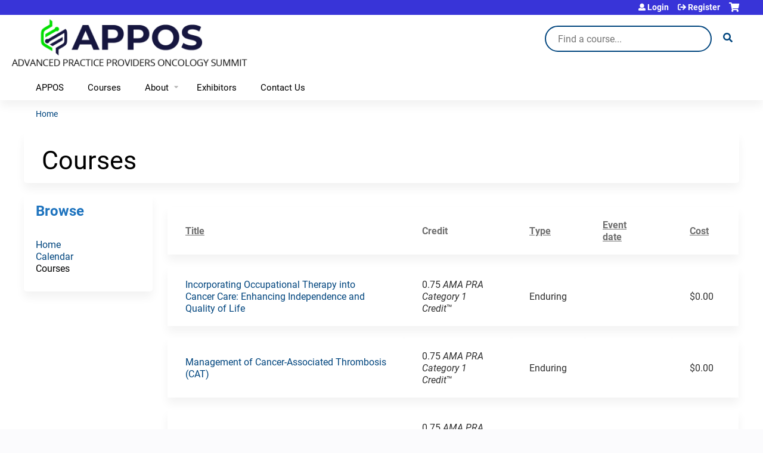

--- FILE ---
content_type: text/html; charset=utf-8
request_url: https://ce.horizoncme.com/ce.apponcologysummit.org/courses?page=1
body_size: 8467
content:
<!DOCTYPE html>
<!--[if IEMobile 7]><html class="iem7"  lang="en" dir="ltr"><![endif]-->
<!--[if lte IE 6]><html class="lt-ie10 lt-ie9 lt-ie8 lt-ie7"  lang="en" dir="ltr"><![endif]-->
<!--[if (IE 7)&(!IEMobile)]><html class="lt-ie10 lt-ie9 lt-ie8"  lang="en" dir="ltr"><![endif]-->
<!--[if IE 8]><html class="lt-ie10 lt-ie9"  lang="en" dir="ltr"><![endif]-->
<!--[if IE 9]><html class="lt-ie10"  lang="en" dir="ltr"><![endif]-->
<!--[if (gte IE 10)|(gt IEMobile 7)]><!--><html  lang="en" dir="ltr" prefix="content: http://purl.org/rss/1.0/modules/content/ dc: http://purl.org/dc/terms/ foaf: http://xmlns.com/foaf/0.1/ og: http://ogp.me/ns# rdfs: http://www.w3.org/2000/01/rdf-schema# sioc: http://rdfs.org/sioc/ns# sioct: http://rdfs.org/sioc/types# skos: http://www.w3.org/2004/02/skos/core# xsd: http://www.w3.org/2001/XMLSchema#"><!--<![endif]-->

<head>
  <!--[if IE]><![endif]-->
<link rel="dns-prefetch" href="//netdna.bootstrapcdn.com" />
<link rel="preconnect" href="//netdna.bootstrapcdn.com" />
<link rel="dns-prefetch" href="//www.googletagmanager.com" />
<link rel="preconnect" href="//www.googletagmanager.com" />
<link rel="dns-prefetch" href="//kit.fontawesome.com" />
<link rel="preconnect" href="//kit.fontawesome.com" />
<meta charset="utf-8" />
<link rel="shortcut icon" href="https://ce.horizoncme.com/sites/default/files/hcme%20favicon.png" type="image/png" />
<meta name="generator" content="Drupal 7 (https://www.drupal.org)" />
<link rel="canonical" href="https://ce.horizoncme.com/ce.apponcologysummit.org/courses" />
<link rel="shortlink" href="https://ce.horizoncme.com/courses" />
  <title>Courses | Page 2 | HorizonCME</title>

      <meta name="MobileOptimized" content="width">
    <meta name="HandheldFriendly" content="true">
    <meta name="viewport" content="width=device-width">
  
  <link type="text/css" rel="stylesheet" href="/sites/default/files/advagg_css/css__YZMmyCjxADNsxWJVyzxskiYBiPsGboww8DDJoAv1iVA__PqGVjSeXe3e-YM4xspxCavDlyydtEB28TRpZPTEwV5I__1pBwz_HTxEW3FT9rwrRX2NnPvBj92sC6BKEvLor1Rmo.css" media="all" />
<link type="text/css" rel="stylesheet" href="/sites/default/files/advagg_css/css__Bqg1SDmp9CAe6XEIkqmrkRsGk0iHTZHCcB95hCAlYnY__pvxzJdEyVw_5TVP2BBc6RFQHZTlmfsgpKtyMTJgxw8o__1pBwz_HTxEW3FT9rwrRX2NnPvBj92sC6BKEvLor1Rmo.css" media="screen" />
<link type="text/css" rel="stylesheet" href="/sites/default/files/advagg_css/css___0q-AACfnaGm_i_JR7VVxH6IsdymGnerVMWTtrtmVQ0__-sst95wc209CplfBbQpWCkMC_C_FEbASDbpSZew4fs0__1pBwz_HTxEW3FT9rwrRX2NnPvBj92sC6BKEvLor1Rmo.css" media="all" />
<link type="text/css" rel="stylesheet" href="/sites/default/files/advagg_css/css__DJVWsB9CJVs_1IGdy-_cGuq4r6SVVaWbEnbS1U2p6y4__7g40UeM74r8hkrzDC6Hbb7RReIGNu-Jsb5XAbAPKIeA__1pBwz_HTxEW3FT9rwrRX2NnPvBj92sC6BKEvLor1Rmo.css" media="all" />
<link type="text/css" rel="stylesheet" href="//netdna.bootstrapcdn.com/font-awesome/4.0.3/css/font-awesome.min.css" media="all" />
<link type="text/css" rel="stylesheet" href="/sites/default/files/advagg_css/css__iyYZvbj-ODiMNMCv4CZzH21SfqnWH-hSSB3DPRnAfgU__9yLkFnOhRBJ8ghGTvtQ6Zhh4PyWv-u4PPOav-IOL-kM__1pBwz_HTxEW3FT9rwrRX2NnPvBj92sC6BKEvLor1Rmo.css" media="all" />
<link type="text/css" rel="stylesheet" href="/sites/default/files/advagg_css/css__DNLRdW74ZR94CoVH3_m2ImKD8LEEMZTJRhLaMZ9uc4Y__OmWAY9SxW5K6cZWN10XdlmjDg3l9TbINrxd_caHA-Yw__1pBwz_HTxEW3FT9rwrRX2NnPvBj92sC6BKEvLor1Rmo.css" media="all" />
<link type="text/css" rel="stylesheet" href="/sites/default/files/advagg_css/css__DuLYUylDjxGy0e76t2itFhgUj9R9AeaiB5rFoM5Rc8c__uy-eSde8xPYWIYAFlTtXTOLavp_MT9JuX45TfVkSJyg__1pBwz_HTxEW3FT9rwrRX2NnPvBj92sC6BKEvLor1Rmo.css" media="print" />
<link type="text/css" rel="stylesheet" href="/sites/default/files/cpn/global.css?t9kh55" media="all" />
<link type="text/css" rel="stylesheet" href="/sites/default/files/cpn/95.css?t9kh55" media="all" />
  <script src="/sites/default/files/advagg_js/js__AK-CL86gnIqwE9tzw-7GchyFRsasNF--XZ-i8xZPTig__rQaVI3heYo2BXUV133Ia4mgKj3R-xkDs52mhHfLT3rY__1pBwz_HTxEW3FT9rwrRX2NnPvBj92sC6BKEvLor1Rmo.js"></script>
<script>jQuery.migrateMute=true;jQuery.migrateTrace=false;</script>
<script src="/sites/default/files/advagg_js/js__-kvGcXFGWOaU7VpBvvU02ZjXrh74aVMBI8zWEAJByXE__7UycUSDIuB6lhk7Uq-4cbRUz0B4-w8Ee93Q1v03yjyQ__1pBwz_HTxEW3FT9rwrRX2NnPvBj92sC6BKEvLor1Rmo.js"></script>
<script src="/sites/default/files/advagg_js/js__GfRzbIO6VJ5UvXInirwKNGhuiSBoV7Q2-BarnwSB6xg__rFvI742fTngLQYYa0A-5OQY31VP84KnhbZvhJwCXE5w__1pBwz_HTxEW3FT9rwrRX2NnPvBj92sC6BKEvLor1Rmo.js"></script>
<script src="/sites/default/files/advagg_js/js__xC17uPrEs8wMMqdKJXo8oW46WzSw1NY_8XgrRRMYpSw__XsxN8ZB-BnZbOeLImnEK_RkDgcDts47mQGOX6DZztaM__1pBwz_HTxEW3FT9rwrRX2NnPvBj92sC6BKEvLor1Rmo.js"></script>
<script src="/sites/default/files/advagg_js/js__-pTKoqsYpumFTKjPYlEbqrp3qSJ-6PCsu2emZg8z870__3HlnpMn7GQdQhF4dkKJkJnOf5r_DDLAzmBLUhytcgaY__1pBwz_HTxEW3FT9rwrRX2NnPvBj92sC6BKEvLor1Rmo.js"></script>
<script async="async" src="https://www.googletagmanager.com/gtag/js?id=UA-G-SZRLBQ3L8Z"></script>
<script>window.dataLayer = window.dataLayer || [];function gtag(){dataLayer.push(arguments)};gtag("js", new Date());gtag("config", "UA-G-SZRLBQ3L8Z", {"groups":"default","anonymize_ip":true});</script>
<script src="https://kit.fontawesome.com/a38c5c05f8.js"></script>
<script src="/sites/default/files/advagg_js/js__bioOAIAtGKh54p1E5luQ96V2m6brdUxkvHA9TeksM00__u3DxI-y_lXuvF2tqhtdqHcrGw3t7pQfFlgxrVV02cXw__1pBwz_HTxEW3FT9rwrRX2NnPvBj92sC6BKEvLor1Rmo.js"></script>
<script src="/sites/default/files/advagg_js/js__Hb4P6zBByLaIBZA0hfMrut0a2b-f-vAlXzMXjYdGQPQ__JUwkRQTcSkg_MiZ0I9sxHxpLfPlxAgrvizBOIyOJwxQ__1pBwz_HTxEW3FT9rwrRX2NnPvBj92sC6BKEvLor1Rmo.js"></script>
<script>jQuery.extend(Drupal.settings, {"basePath":"\/","pathPrefix":"","setHasJsCookie":0,"ajaxPageState":{"theme":"ce_next","theme_token":"1El6Q8gYChyFAlItvzOBJI044LgrTUr1IiCdSFSNb2o","css":{"modules\/system\/system.base.css":1,"modules\/system\/system.menus.css":1,"modules\/system\/system.messages.css":1,"modules\/system\/system.theme.css":1,"sites\/all\/modules\/contrib\/tipsy\/stylesheets\/tipsy.css":1,"modules\/book\/book.css":1,"sites\/all\/modules\/contrib\/calendar\/css\/calendar_multiday.css":1,"sites\/all\/modules\/custom\/calendar_plus\/css\/calendar_plus.css":1,"modules\/comment\/comment.css":1,"sites\/all\/modules\/features\/ethosce_admin\/ethosce-admin.css":1,"sites\/all\/modules\/features\/ethosce_bi\/ethosce_bi.css":1,"sites\/all\/modules\/features\/ethosce_warpwire\/ethosce_warpwire.css":1,"modules\/field\/theme\/field.css":1,"modules\/node\/node.css":1,"modules\/poll\/poll.css":1,"sites\/all\/modules\/contrib\/quiz\/quiz.css":1,"modules\/search\/search.css":1,"sites\/all\/modules\/contrib\/ubercart\/uc_order\/uc_order.css":1,"sites\/all\/modules\/contrib\/ubercart\/uc_product\/uc_product.css":1,"sites\/all\/modules\/contrib\/ubercart\/uc_store\/uc_store.css":1,"modules\/user\/user.css":1,"sites\/all\/modules\/contrib\/views\/css\/views.css":1,"sites\/all\/modules\/contrib\/media\/modules\/media_wysiwyg\/css\/media_wysiwyg.base.css":1,"sites\/all\/modules\/contrib\/ctools\/css\/ctools.css":1,"\/\/netdna.bootstrapcdn.com\/font-awesome\/4.0.3\/css\/font-awesome.min.css":1,"sites\/all\/modules\/contrib\/panels\/css\/panels.css":1,"sites\/all\/modules\/contrib\/pdm\/pdm.css":1,"sites\/all\/modules\/contrib\/views_tooltip\/views_tooltip.css":1,"sites\/all\/libraries\/footable\/footable.standalone.min.css":1,"sites\/all\/modules\/contrib\/footable\/css\/footable_standalone.css":1,"sites\/all\/modules\/contrib\/navbar_extras\/modules\/navbar_shiny\/css\/navbar_shiny.css":1,"sites\/all\/libraries\/mmenu\/main\/src\/css\/jquery.mmenu.all.css":1,"sites\/all\/libraries\/mmenu\/icomoon\/icomoon.css":1,"sites\/all\/modules\/contrib\/mmenu\/themes\/mm-basic\/styles\/mm-basic.css":1,"sites\/all\/themes\/ethosce_base\/system.menus.css":1,"sites\/all\/themes\/ethosce_base\/css\/normalize.css":1,"sites\/all\/themes\/ethosce_base\/css\/wireframes.css":1,"sites\/all\/themes\/ethosce_base\/css\/layouts\/responsive-sidebars.css":1,"sites\/all\/themes\/ethosce_base\/css\/page-backgrounds.css":1,"sites\/all\/themes\/ethosce_base\/css\/tabs.css":1,"sites\/all\/themes\/ethosce_base\/css\/pages.css":1,"sites\/all\/themes\/ethosce_base\/css\/blocks.css":1,"sites\/all\/themes\/ethosce_base\/css\/navigation.css":1,"sites\/all\/themes\/ethosce_base\/css\/views-styles.css":1,"sites\/all\/themes\/ethosce_base\/css\/nodes.css":1,"sites\/all\/themes\/ethosce_base\/css\/comments.css":1,"sites\/all\/themes\/ethosce_base\/css\/forms.css":1,"sites\/all\/themes\/ethosce_base\/css\/fields.css":1,"sites\/all\/themes\/ethosce_base\/css\/print.css":1,"sites\/all\/themes\/ce\/css\/ce.css":1,"sites\/all\/themes\/ce\/css\/ce-media-queries.css":1,"sites\/all\/themes\/ce_next\/css\/main.css":1,"sites\/all\/themes\/ce_next\/css\/colors.css":1,"sites\/all\/themes\/ce_next\/css\/media-queries.css":1,"sites\/all\/themes\/ce\/css\/ce-print.css":1,"cpn_global":1,"public:\/\/cpn\/95.css":1},"js":{"sites\/all\/modules\/contrib\/jquery_update\/replace\/jquery\/1.12\/jquery.min.js":1,"sites\/all\/modules\/contrib\/jquery_update\/replace\/jquery-migrate\/1\/jquery-migrate.min.js":1,"misc\/jquery-extend-3.4.0.js":1,"misc\/jquery-html-prefilter-3.5.0-backport.js":1,"misc\/jquery.once.js":1,"misc\/drupal.js":1,"sites\/all\/modules\/contrib\/tipsy\/javascripts\/jquery.tipsy.js":1,"sites\/all\/modules\/contrib\/tipsy\/javascripts\/tipsy.js":1,"sites\/all\/modules\/contrib\/jquery_update\/replace\/ui\/external\/jquery.cookie.js":1,"misc\/form-single-submit.js":1,"sites\/all\/modules\/custom\/calendar_plus\/js\/jquery.equalheights.js":1,"sites\/all\/modules\/features\/ethosce_admin\/ethosce-admin.js":1,"sites\/all\/modules\/features\/ethosce_bi\/ethosce_bi.js":1,"sites\/all\/modules\/features\/ethosce_site\/ethosce_site.js":1,"sites\/all\/modules\/features\/ethosce_slideshow\/js\/ethosce_slideshow.js":1,"sites\/all\/modules\/custom\/upload_progress\/js\/upload_progress.js":1,"sites\/all\/modules\/contrib\/pdm\/pdm.js":1,"sites\/all\/modules\/features\/ethosce_courses\/js\/vertical_steps.js":1,"sites\/all\/libraries\/footable\/footable.min.js":1,"sites\/all\/modules\/contrib\/footable\/footable.js":1,"sites\/all\/modules\/contrib\/google_analytics\/googleanalytics.js":1,"https:\/\/www.googletagmanager.com\/gtag\/js?id=UA-G-SZRLBQ3L8Z":1,"https:\/\/kit.fontawesome.com\/a38c5c05f8.js":1,"sites\/all\/modules\/contrib\/mmenu\/js\/mmenu.js":1,"sites\/all\/libraries\/mmenu\/hammer\/hammer.js":1,"sites\/all\/libraries\/mmenu\/jquery.hammer\/jquery.hammer.js":1,"sites\/all\/libraries\/mmenu\/main\/src\/js\/jquery.mmenu.min.all.js":1,"sites\/all\/themes\/ce\/js\/ce.js":1}},"uid":0,"warpwire":{"warpwire_url":null,"warpwire_module_path":"sites\/all\/modules\/custom\/warpwire","warpwire_share_default":null,"warpwire_title_default":null,"warpwire_autoplay_default":null,"warpwire_cc_load_policy_default":null,"warpwire_secure_portal_default":null},"tipsy":{"custom_selectors":[{"selector":".tipsy","options":{"fade":1,"gravity":"w","delayIn":0,"delayOut":0,"trigger":"hover","opacity":"0.8","offset":0,"html":0,"tooltip_content":{"source":"attribute","selector":"title"}}},{"selector":".views-tooltip","options":{"fade":1,"gravity":"autoNS","delayIn":0,"delayOut":0,"trigger":"hover","opacity":"0.8","offset":0,"html":1,"tooltip_content":{"source":"attribute","selector":"tooltip-content"}}}]},"footable":{"footable":{"expandAll":false,"expandFirst":false,"showHeader":true,"toggleColumn":"first","breakpoints":{"xs":480,"sm":680,"md":992,"lg":1200}}},"better_exposed_filters":{"views":{"ethosce_courses":{"displays":{"page_1":{"filters":[]}}},"pages":{"displays":{"block_1":{"filters":[]}}}}},"urlIsAjaxTrusted":{"\/ce.apponcologysummit.org?page=1":true,"\/search":true},"mmenu":{"mmenu_left":{"enabled":"1","title":"Left menu","name":"mmenu_left","blocks":[{"module_delta":"ethosce_search|ethosce_search","menu_parameters":{"min_depth":"1"},"title":"\u003Cnone\u003E","collapsed":"0","wrap":"1","module":"ethosce_search","delta":"ethosce_search"},{"module_delta":"system|main-menu","menu_parameters":{"min_depth":"1"},"title":"\u003Cnone\u003E","collapsed":"0","wrap":"1","module":"system","delta":"main-menu"},{"module_delta":"local_tasks_blocks|menu_local_tasks","menu_parameters":{"min_depth":"1"},"title":"\u003Cnone\u003E","collapsed":"0","wrap":"1","module":"local_tasks_blocks","delta":"menu_local_tasks"}],"options":{"classes":"mm-basic","effects":[],"slidingSubmenus":true,"clickOpen":{"open":true,"selector":"#ethosce-mmenu-toggle"},"counters":{"add":true,"update":true},"dragOpen":{"open":true,"pageNode":"body","threshold":100,"maxStartPos":50},"footer":{"add":false,"content":"","title":"Copyright \u00a92017","update":true},"header":{"add":false,"content":"","title":"Site-Install","update":true},"labels":{"collapse":false},"offCanvas":{"enabled":true,"modal":false,"moveBackground":true,"position":"left","zposition":"front"},"searchfield":{"add":false,"addTo":"menu","search":false,"placeholder":"Search","noResults":"No results found.","showLinksOnly":true}},"configurations":{"clone":false,"preventTabbing":false,"panelNodetype":"div, ul, ol","transitionDuration":400,"classNames":{"label":"Label","panel":"Panel","selected":"Selected","buttonbars":{"buttonbar":"anchors"},"counters":{"counter":"Counter"},"fixedElements":{"fixedTop":"FixedTop","fixedBottom":"FixedBottom"},"footer":{"panelFooter":"Footer"},"header":{"panelHeader":"Header","panelNext":"Next","panelPrev":"Prev"},"labels":{"collapsed":"Collapsed"},"toggles":{"toggle":"Toggle","check":"Check"}},"dragOpen":{"width":{"perc":0.8,"min":140,"max":440},"height":{"perc":0.8,"min":140,"max":880}},"offCanvas":{"menuInjectMethod":"prepend","menuWrapperSelector":"body","pageNodetype":"div","pageSelector":"body \u003E div"}},"custom":[],"position":"left"}},"googleanalytics":{"account":["UA-G-SZRLBQ3L8Z"],"trackOutbound":1,"trackMailto":1,"trackDownload":1,"trackDownloadExtensions":"7z|aac|arc|arj|asf|asx|avi|bin|csv|doc(x|m)?|dot(x|m)?|exe|flv|gif|gz|gzip|hqx|jar|jpe?g|js|mp(2|3|4|e?g)|mov(ie)?|msi|msp|pdf|phps|png|ppt(x|m)?|pot(x|m)?|pps(x|m)?|ppam|sld(x|m)?|thmx|qtm?|ra(m|r)?|sea|sit|tar|tgz|torrent|txt|wav|wma|wmv|wpd|xls(x|m|b)?|xlt(x|m)|xlam|xml|z|zip"},"currentPath":"courses","currentPathIsAdmin":false,"ogContext":{"groupType":"node","gid":"95"}});</script>
      <!--[if lt IE 9]>
    <script src="/sites/all/themes/zen/js/html5-respond.js"></script>
    <![endif]-->
  </head>
<body class="html not-front not-logged-in one-sidebar sidebar-first page-courses og-context og-context-node og-context-node-95 section-courses page-views title-length-small title-length-7 not-homepage  no-tabs no-course-sidebar no-search-sidebar no-uc-cart not-admin-theme user-non-sso" >
  <div id="wrapper">
    <div id="page-wrapper">
              <p id="skip-link">
          <a href="#main-content" class="element-invisible element-focusable">Jump to content</a>
        </p>
                  
<div id="header-wrapper">
  <header id="header">
    <div id="header-inner" class="clearfix">
              <a href="/" title="Home" rel="home" id="logo"><img src="https://ce.horizoncme.com/sites/default/files/hcme%20logo_0.png" alt="Home" /></a>
      
              <div id="name-and-slogan">
                      <h1 id="site-name">
              <a href="/" title="Home" rel="home"><span>HorizonCME</span></a>
            </h1>
          
                  </div><!-- /#name-and-slogan -->
            <div id="header-right">
          <div class="header__region region region-header">
    <div id="block-ethosce-search-ethosce-search" class="block block-ethosce-search first odd">

    
  <div class="content">
    <form action="/search" method="post" id="ethosce-search-form" accept-charset="UTF-8"><div><div class="container-inline form-wrapper" id="edit-ethosce-search"><div class="form-item form-type-textfield form-item-text">
  <div class="field-label"><label  class="element-invisible" for="edit-text">Search</label> </div>
 <input placeholder="Find a course..." type="text" id="edit-text" name="text" value="" size="20" maxlength="128" class="form-text" />
</div>
<input type="submit" id="edit-submit" name="op" value="Search" class="form-submit" /></div><input type="hidden" name="form_build_id" value="form-JYbRU8u3GDv59-ugZZsuiXbkH5gkmf6UqpoRHe-wYC0" />
<input type="hidden" name="form_id" value="ethosce_search_form" />
</div></form>  </div>
</div>
<div id="ethosce-user-links-wrapper" class="clearfix">
  <div id="ethosce-mmenu-toggle">Open menu</div>  <div id="uc-cart-link"><a href="/ce.apponcologysummit.org/user/login?destination=courses%3Fpage%3D1" class="no-items" data-count="0"><span>Cart</span></a></div>  <div id="block-system-user-menu" class="block block-system block-menu even" role="navigation">
    <div class="content">
      <ul class="menu"><li class="menu__item is-leaf first leaf"><a href="/ce.apponcologysummit.org/user/login?destination=courses%3Fpage%3D1" title="" class="menu__link">Login</a></li>
<li class="menu__item is-leaf last leaf"><a href="/ce.apponcologysummit.org/user/visitor-register" title="" class="menu__link">Register</a></li>
</ul>    </div>
  </div>
  </div>
<div id="block-service-links-service-links-not-node" class="block block-service-links last odd">

    <h3 class="block__title block-title">Bookmark/Search this post</h3>
  
  <div class="content">
    <div class="service-links"><div class="item-list"><ul><li class="first"><a href="https://www.facebook.com/sharer.php?u=https%3A//ce.horizoncme.com/ce.apponcologysummit.org/courses&amp;t=Courses" title="Share on Facebook" class="service-links-facebook" rel="nofollow" target="_blank"><img typeof="foaf:Image" src="https://ce.horizoncme.com/sites/all/themes/ce/css/images/facebook.png" alt="Facebook logo" /> Facebook</a></li>
<li><a href="https://x.com/intent/post?url=https%3A//ce.horizoncme.com/ce.apponcologysummit.org/courses&amp;text=Courses" title="Share this on X" class="service-links-twitter" rel="nofollow" target="_blank"><img typeof="foaf:Image" src="https://ce.horizoncme.com/sites/all/themes/ce/css/images/twitter.png" alt="X logo" /> X</a></li>
<li><a href="https://www.linkedin.com/shareArticle?mini=true&amp;url=https%3A//ce.horizoncme.com/ce.apponcologysummit.org/courses&amp;title=Courses&amp;summary=&amp;source=HorizonCME" title="Publish this post to LinkedIn" class="service-links-linkedin" rel="nofollow" target="_blank"><img typeof="foaf:Image" src="https://ce.horizoncme.com/sites/all/themes/ce/css/images/linkedin.png" alt="LinkedIn logo" /> LinkedIn</a></li>
<li class="last"><a href="https://ce.horizoncme.com/ce.apponcologysummit.org/forward?path=courses" title="Send to a friend" class="service-links-forward" rel="nofollow" target="_blank"><img typeof="foaf:Image" src="https://ce.horizoncme.com/sites/all/themes/ce/css/images/forward.png" alt="Forward logo" /> Forward</a></li>
</ul></div></div>  </div>
</div>
  </div>
      </div>
    </div><!--/#header-inner-->
  </header>

  <div id="navigation-outer">
    <div id="navigation">
      <div id="topnav-inner">
                  <nav id="main-menu">
            <ul class="menu"><li class="menu__item is-leaf first leaf"><a href="https://ce.apponcologysummit.org/" title="" class="menu__link">APPOS</a></li>
<li class="menu__item is-leaf leaf"><a href="https://ce.horizoncme.com/course-catalog-list" title="" class="menu__link">Courses</a></li>
<li class="menu__item is-expanded expanded"><a href="https://hcme.hosted.cloud.ethosce.com/about-horizon-cme" title="" class="menu__link">About</a><ul class="menu"><li class="menu__item is-leaf first leaf"><a href="/ce.apponcologysummit.org/about-horizon-cme" class="menu__link">About Horizon CME</a></li>
<li class="menu__item is-leaf leaf"><a href="/ce.apponcologysummit.org/about-appos" class="menu__link">About APPOS</a></li>
<li class="menu__item is-leaf leaf"><a href="/ce.apponcologysummit.org/faq" class="menu__link">FAQ</a></li>
<li class="menu__item is-leaf leaf"><a href="/ce.apponcologysummit.org/content/our-partners" class="menu__link">Our Partners</a></li>
<li class="menu__item is-leaf last leaf"><a href="/ce.apponcologysummit.org/content/privacy-policy" class="menu__link">Privacy Policy</a></li>
</ul></li>
<li class="menu__item is-leaf leaf"><a href="https://ce.apponcologysummit.org/content/exhibitors-0" title="" class="menu__link">Exhibitors</a></li>
<li class="menu__item is-leaf last leaf"><a href="/ce.apponcologysummit.org/contact-us" title="" class="menu__link">Contact Us</a></li>
</ul>          </nav>
        
      </div><!--/#topnav-inner-->
    </div><!-- /#navigation -->

          <div id="crumbs">
        <div id="crumbs-inner" class="clearfix">
          <div id="breadcrumb-container">
            <h2 class="element-invisible">You are here</h2><div class="breadcrumb"><a href="/">Home</a></div>          </div>
        </div>
      </div>
      </div><!-- /#navigation-outer -->


      <div id="title-container">
      <div id="title-container-inner" class="clearfix">
                                  <h1 class="title" id="page-title">Courses</h1>
                      </div>
    </div>
  
</div><!--/#header-wrapper-->

<div id="page">
  <div id="main-wrapper">
    <div id="main">
      
            <div id="content" class="column" role="main">
                        <a id="main-content"></a>
                <div id="content-area">
                                        


<div class="view view-ethosce-courses view-id-ethosce_courses view-display-id-page_1 view-dom-id-32ff44d931e1ab2b119b396da3424855">
        
  
  
      <div class="view-content">
      <table class="views-table cols-5 footable fooicon-expanded-minus fooicon-collapsed-plus"  id="footable">
        <thead>
    <tr>
              <th  data-type="html" data-breakpoints=""class="views-field views-field-title" >
          <a href="/ce.apponcologysummit.org/courses?page=1&amp;order=title&amp;sort=asc" title="sort by Title" class="active">Title</a>        </th>
              <th  data-type="html" data-breakpoints="xs phone"class="views-field views-field-course-credit-types" >
          Credit        </th>
              <th  data-type="html" data-breakpoints="xs phone"class="views-field views-field-field-course-live" >
          <a href="/ce.apponcologysummit.org/courses?page=1&amp;order=field_course_live&amp;sort=asc" title="sort by Type" class="active">Type</a>        </th>
              <th  data-type="html" data-breakpoints="xs phone"class="views-field views-field-field-course-event-date" >
          <a href="/ce.apponcologysummit.org/courses?page=1&amp;order=field_course_event_date&amp;sort=asc" title="sort by Event date" class="active">Event date</a>        </th>
              <th  data-type="html" data-breakpoints="xs phone"class="views-field views-field-sell-price" >
          <a href="/ce.apponcologysummit.org/courses?page=1&amp;order=sell_price&amp;sort=asc" title="sort by Cost" class="active">Cost</a>        </th>
          </tr>
    </thead>
    <tbody>
      <tr class="odd views-row-first">
              <td class="views-field views-field-title" >
          <a href="/ce.apponcologysummit.org/content/incorporating-occupational-therapy-cancer-care-enhancing-independence-and-quality-life">Incorporating Occupational Therapy into Cancer Care: Enhancing Independence and Quality of Life</a>        </td>
              <td class="views-field views-field-course-credit-types" >
          <div class="item-list"><ul><li class="first last"><div class="item-list"><ul class="course-credit-list"><li class="first last">0.75 <em>AMA PRA Category 1 Credit</em>&trade;</li>
</ul></div></li>
</ul></div>        </td>
              <td class="views-field views-field-field-course-live" >
          Enduring        </td>
              <td class="views-field views-field-field-course-event-date" >
                  </td>
              <td class="views-field views-field-sell-price" >
          <span class="uc-price">$0.00</span>        </td>
          </tr>
      <tr class="even">
              <td class="views-field views-field-title" >
          <a href="/ce.apponcologysummit.org/content/management-cancer-associated-thrombosis-cat">Management of Cancer-Associated Thrombosis (CAT)</a>        </td>
              <td class="views-field views-field-course-credit-types" >
          <div class="item-list"><ul><li class="first last"><div class="item-list"><ul class="course-credit-list"><li class="first last">0.75 <em>AMA PRA Category 1 Credit</em>&trade;</li>
</ul></div></li>
</ul></div>        </td>
              <td class="views-field views-field-field-course-live" >
          Enduring        </td>
              <td class="views-field views-field-field-course-event-date" >
                  </td>
              <td class="views-field views-field-sell-price" >
          <span class="uc-price">$0.00</span>        </td>
          </tr>
      <tr class="odd">
              <td class="views-field views-field-title" >
          <a href="/ce.apponcologysummit.org/content/advancing-cancer-therapies-role-phase-i-clinical-trials">Advancing Cancer Therapies: The Role of Phase I Clinical Trials</a>        </td>
              <td class="views-field views-field-course-credit-types" >
          <div class="item-list"><ul><li class="first last"><div class="item-list"><ul class="course-credit-list"><li class="first last">0.75 <em>AMA PRA Category 1 Credit</em>&trade;</li>
</ul></div></li>
</ul></div>        </td>
              <td class="views-field views-field-field-course-live" >
          Enduring        </td>
              <td class="views-field views-field-field-course-event-date" >
                  </td>
              <td class="views-field views-field-sell-price" >
          <span class="uc-price">$0.00</span>        </td>
          </tr>
      <tr class="even">
              <td class="views-field views-field-title" >
          <a href="/ce.apponcologysummit.org/content/breaking-cycle-evolving-strategies-pain-management-sickle-disease">Breaking the Cycle: Evolving Strategies for Pain Management in Sickle Disease</a>        </td>
              <td class="views-field views-field-course-credit-types" >
          <div class="item-list"><ul><li class="first last"><div class="item-list"><ul class="course-credit-list"><li class="first last">0.75 <em>AMA PRA Category 1 Credit</em>&trade;</li>
</ul></div></li>
</ul></div>        </td>
              <td class="views-field views-field-field-course-live" >
          Enduring        </td>
              <td class="views-field views-field-field-course-event-date" >
                  </td>
              <td class="views-field views-field-sell-price" >
          <span class="uc-price">$0.00</span>        </td>
          </tr>
      <tr class="odd">
              <td class="views-field views-field-title" >
          <a href="/ce.apponcologysummit.org/content/navigating-complexities-cellular-therapy-identifying-risks-and-interventions-minimize">Navigating the Complexities of Cellular Therapy: Identifying Risks and Interventions to Minimize Toxicity</a>        </td>
              <td class="views-field views-field-course-credit-types" >
          <div class="item-list"><ul><li class="first last"><div class="item-list"><ul class="course-credit-list"><li class="first last">0.75 <em>AMA PRA Category 1 Credit</em>&trade;</li>
</ul></div></li>
</ul></div>        </td>
              <td class="views-field views-field-field-course-live" >
          Enduring        </td>
              <td class="views-field views-field-field-course-event-date" >
                  </td>
              <td class="views-field views-field-sell-price" >
          <span class="uc-price">$0.00</span>        </td>
          </tr>
      <tr class="even">
              <td class="views-field views-field-title" >
          <a href="/ce.apponcologysummit.org/content/identifying-and-managing-common-immunotherapy-related-adverse-events">Identifying and Managing Common Immunotherapy-Related Adverse Events</a>        </td>
              <td class="views-field views-field-course-credit-types" >
          <div class="item-list"><ul><li class="first last"><div class="item-list"><ul class="course-credit-list"><li class="first last">0.75 <em>AMA PRA Category 1 Credit</em>&trade;</li>
</ul></div></li>
</ul></div>        </td>
              <td class="views-field views-field-field-course-live" >
          Enduring        </td>
              <td class="views-field views-field-field-course-event-date" >
                  </td>
              <td class="views-field views-field-sell-price" >
          <span class="uc-price">$0.00</span>        </td>
          </tr>
      <tr class="odd">
              <td class="views-field views-field-title" >
          <a href="/ce.apponcologysummit.org/content/current-approaches-systemic-management-regionally-advanced-or-metastatic-melanoma">Current Approaches to Systemic Management of Regionally Advanced or Metastatic Melanoma</a>        </td>
              <td class="views-field views-field-course-credit-types" >
          <div class="item-list"><ul><li class="first last"><div class="item-list"><ul class="course-credit-list"><li class="first last">0.75 <em>AMA PRA Category 1 Credit</em>&trade;</li>
</ul></div></li>
</ul></div>        </td>
              <td class="views-field views-field-field-course-live" >
          Enduring        </td>
              <td class="views-field views-field-field-course-event-date" >
                  </td>
              <td class="views-field views-field-sell-price" >
          <span class="uc-price">$0.00</span>        </td>
          </tr>
      <tr class="even">
              <td class="views-field views-field-title" >
          <a href="/ce.apponcologysummit.org/content/moving-forward-multiple-myeloma">Moving Forward in Multiple Myeloma</a>        </td>
              <td class="views-field views-field-course-credit-types" >
          <div class="item-list"><ul><li class="first last"><div class="item-list"><ul class="course-credit-list"><li class="first last">0.75 <em>AMA PRA Category 1 Credit</em>&trade;</li>
</ul></div></li>
</ul></div>        </td>
              <td class="views-field views-field-field-course-live" >
          Enduring        </td>
              <td class="views-field views-field-field-course-event-date" >
                  </td>
              <td class="views-field views-field-sell-price" >
          <span class="uc-price">$0.00</span>        </td>
          </tr>
      <tr class="odd">
              <td class="views-field views-field-title" >
          <a href="/ce.apponcologysummit.org/content/optimizing-skeletal-health-during-cancer-treatment-diagnosing-osteoporosis-and-preventing">Optimizing Skeletal Health During Cancer Treatment: Diagnosing Osteoporosis and Preventing Fractures</a>        </td>
              <td class="views-field views-field-course-credit-types" >
          <div class="item-list"><ul><li class="first last"><div class="item-list"><ul class="course-credit-list"><li class="first last">1.25 <em>AMA PRA Category 1 Credit</em>&trade;</li>
</ul></div></li>
</ul></div>        </td>
              <td class="views-field views-field-field-course-live" >
          Enduring        </td>
              <td class="views-field views-field-field-course-event-date" >
                  </td>
              <td class="views-field views-field-sell-price" >
          <span class="uc-price">$0.00</span>        </td>
          </tr>
      <tr class="even">
              <td class="views-field views-field-title" >
          <a href="/ce.apponcologysummit.org/content/oncology-101-demand-nebraska-medicine-ambulatory-omaha-and-kearney-2026">Oncology 101: (On-Demand) - Nebraska Medicine - Ambulatory - Omaha and Kearney - 2026</a>        </td>
              <td class="views-field views-field-course-credit-types" >
          <div class="item-list"><ul><li class="first last"><div class="item-list"><ul class="course-credit-list"><li class="first">17.75 <em>AMA PRA Category 1 Credit</em>&trade;</li>
<li>17.75 ANCC</li>
<li class="last">4.75 Pharmacology</li>
</ul></div></li>
</ul></div>        </td>
              <td class="views-field views-field-field-course-live" >
          Enduring        </td>
              <td class="views-field views-field-field-course-event-date" >
                  </td>
              <td class="views-field views-field-sell-price" >
          <span class="uc-price">$0.00</span>        </td>
          </tr>
      <tr class="odd">
              <td class="views-field views-field-title" >
          <a href="/ce.apponcologysummit.org/content/oncology-102-demand-2026-nebraska-medicine">Oncology 102:  (On-Demand) 2026 - Nebraska Medicine</a>        </td>
              <td class="views-field views-field-course-credit-types" >
          <div class="item-list"><ul><li class="first last"><div class="item-list"><ul class="course-credit-list"><li class="first">14.00 <em>AMA PRA Category 1 Credit</em>&trade;</li>
<li>14.00 ANCC</li>
<li class="last">2.25 Pharmacology</li>
</ul></div></li>
</ul></div>        </td>
              <td class="views-field views-field-field-course-live" >
          Enduring        </td>
              <td class="views-field views-field-field-course-event-date" >
                  </td>
              <td class="views-field views-field-sell-price" >
          <span class="uc-price">$0.00</span>        </td>
          </tr>
      <tr class="even">
              <td class="views-field views-field-title" >
          <a href="/ce.apponcologysummit.org/content/data-decisions-appraising-clinical-trials-real-world-practice">From Data to Decisions: Appraising Clinical Trials for Real-World Practice</a>        </td>
              <td class="views-field views-field-course-credit-types" >
          <div class="item-list"><ul><li class="first last"><div class="item-list"><ul class="course-credit-list"><li class="first">1.50 <em>AMA PRA Category 1 Credit</em>&trade;</li>
<li>1.50 ANCC</li>
<li class="last">0.25 Pharmacology</li>
</ul></div></li>
</ul></div>        </td>
              <td class="views-field views-field-field-course-live" >
          Enduring        </td>
              <td class="views-field views-field-field-course-event-date" >
                  </td>
              <td class="views-field views-field-sell-price" >
          <span class="uc-price">$0.00</span>        </td>
          </tr>
      <tr class="odd">
              <td class="views-field views-field-title" >
          <a href="/ce.apponcologysummit.org/content/appos-pittsburgh-2026">APPOS Pittsburgh 2026</a>        </td>
              <td class="views-field views-field-course-credit-types" >
          <div class="item-list"><ul><li class="first last"><div class="item-list"><ul class="course-credit-list"><li class="first">11.00 <em>AMA PRA Category 1 Credit</em>&trade;</li>
<li>11.00 ANCC</li>
<li>11.00 ACPE Pharmacy</li>
<li class="last">2.25 Pharmacology</li>
</ul></div></li>
</ul></div>        </td>
              <td class="views-field views-field-field-course-live" >
          Live        </td>
              <td class="views-field views-field-field-course-event-date" >
          <span class="date-display-single" property="dc:date" datatype="xsd:dateTime" content="2026-05-15T04:00:00-07:00">05/15/2026 - 4:00am PDT</span>        </td>
              <td class="views-field views-field-sell-price" >
          <span class="uc-price">$50.00</span>        </td>
          </tr>
      <tr class="even">
              <td class="views-field views-field-title" >
          <a href="/ce.apponcologysummit.org/content/appos-tampa-2026">APPOS Tampa 2026</a>        </td>
              <td class="views-field views-field-course-credit-types" >
          <div class="item-list"><ul><li class="first last"><div class="item-list"><ul class="course-credit-list"><li class="first">10.25 <em>AMA PRA Category 1 Credit</em>&trade;</li>
<li>10.25 ANCC</li>
<li>10.25 ACPE Pharmacy</li>
<li class="last">1.50 Pharmacology</li>
</ul></div></li>
</ul></div>        </td>
              <td class="views-field views-field-field-course-live" >
          Live        </td>
              <td class="views-field views-field-field-course-event-date" >
          <span class="date-display-single" property="dc:date" datatype="xsd:dateTime" content="2026-04-10T04:00:00-07:00">04/10/2026 - 4:00am PDT</span>        </td>
              <td class="views-field views-field-sell-price" >
          <span class="uc-price">$75.00</span>        </td>
          </tr>
      <tr class="odd views-row-last">
              <td class="views-field views-field-title" >
          <a href="/ce.apponcologysummit.org/content/appos-washington-dc-2026">APPOS Washington DC 2026</a>        </td>
              <td class="views-field views-field-course-credit-types" >
          <div class="item-list"><ul><li class="first last"><div class="item-list"><ul class="course-credit-list"><li class="first">11.00 <em>AMA PRA Category 1 Credit</em>&trade;</li>
<li>11.00 ANCC</li>
<li>11.00 ACPE Pharmacy</li>
<li class="last">2.25 Pharmacology</li>
</ul></div></li>
</ul></div>        </td>
              <td class="views-field views-field-field-course-live" >
          Live        </td>
              <td class="views-field views-field-field-course-event-date" >
          <span class="date-display-single" property="dc:date" datatype="xsd:dateTime" content="2026-05-01T04:00:00-07:00">05/01/2026 - 4:00am PDT</span>        </td>
              <td class="views-field views-field-sell-price" >
          <span class="uc-price">$50.00</span>        </td>
          </tr>
    </tbody>
</table>
    </div>
  
      <h2 class="element-invisible">Pages</h2><div class="item-list"><ul class="pager"><li class="pager-first first"><a title="Go to first page" href="/ce.apponcologysummit.org/courses"><span>« first</span></a></li>
<li class="pager-previous"><a title="Go to previous page" href="/ce.apponcologysummit.org/courses"><span>‹ previous</span></a></li>
<li class="pager-item"><a title="Go to page 1" href="/ce.apponcologysummit.org/courses"><span>1</span></a></li>
<li class="pager-current">2</li>
<li class="pager-item"><a title="Go to page 3" href="/ce.apponcologysummit.org/courses?page=2"><span>3</span></a></li>
<li class="pager-item"><a title="Go to page 4" href="/ce.apponcologysummit.org/courses?page=3"><span>4</span></a></li>
<li class="pager-item"><a title="Go to page 5" href="/ce.apponcologysummit.org/courses?page=4"><span>5</span></a></li>
<li class="pager-next"><a title="Go to next page" href="/ce.apponcologysummit.org/courses?page=2"><span>next ›</span></a></li>
<li class="pager-last last"><a title="Go to last page" href="/ce.apponcologysummit.org/courses?page=4"><span>last »</span></a></li>
</ul></div>  
  
  
  
  
</div>                  </div>
              </div><!-- /#content -->

      
              <aside class="sidebars">
                      <section class="region region-sidebar-first column sidebar">
    <div id="block-menu-features" class="block block-menu first last odd" role="navigation">

    <h3 class="block__title block-title">Browse</h3>
  
  <div class="content">
    <ul class="menu"><li class="menu__item is-leaf first leaf"><a href="/ce.apponcologysummit.org" class="menu__link front">Home</a></li>
<li class="menu__item is-leaf leaf"><a href="/ce.apponcologysummit.org/calendar" class="menu__link calendar">Calendar</a></li>
<li class="menu__item is-leaf is-active-trail last leaf active-trail"><a href="/ce.apponcologysummit.org/courses" class="menu__link is-active-trail courses active-trail active">Courses</a></li>
</ul>  </div>
</div>
  </section>
                  </aside><!-- /.sidebars -->
                </div><!-- /#main -->
  </div><!-- /#main-wrapper -->

</div><!-- /#page -->

<footer id="footer">
  <div id="footer-inner" class="clearfix">
    <table border="0" cellpadding="1" style="border-spacing:1px; text-align:left; width:100%"><tbody><tr><td style="vertical-align:top; width:30%"><h4><strong>Find Us</strong></h4><p>9123 SE St. Helens St. Suite 280<br />Clackamas, OR 97015</p></td><td style="vertical-align:top; width:30%"><h4><strong>Contact Us</strong></h4><p>Tel (503) 659-5558 <br />Fax (503) 716-3883<br /><a href="/cdn-cgi/l/email-protection#274e494148674f48554e5d4849444a420944484a"><span class="__cf_email__" data-cfemail="79181d1410173911160b100316171a141c571a1614">[email&#160;protected]</span></a></p></td><td style="vertical-align:top; width:30%"><h4><strong>About Us</strong></h4><p><a href="https://ce.horizoncme.com/about-horizon-cme">About Horizon CME</a><br /><a href="https://ce.horizoncme.com/about-appos">About APPOS</a><br /><a href="https://hcme.hosted.cloud.ethosce.com/faq">FAQ</a></p></td></tr></tbody></table><p style="text-align:center">© 2026 Horizon CME. All Rights Reserved</p>    <a id="ethosce-footer-callout" href="https://www.ethosce.com">Powered by the EthosCE Learning Management System, a continuing education LMS.</a>
  </div>
</footer>



    </div>
      <div class="region region-page-bottom">
    
<nav id="mmenu_left" class="mmenu-nav clearfix">
  <ul>
                                    <li class="mmenu-block-wrap"><span><div id="block-ethosce-search-ethosce-search--2" class="block block-ethosce-search first odd">

    
  <div class="content">
    <form action="/search" method="post" id="ethosce-search-form--3" accept-charset="UTF-8"><div><div class="container-inline form-wrapper" id="edit-ethosce-search--3"><div class="form-item form-type-textfield form-item-text">
  <div class="field-label"><label  class="element-invisible" for="edit-text--3">Search</label> </div>
 <input placeholder="Find a course..." type="text" id="edit-text--3" name="text" value="" size="20" maxlength="128" class="form-text" />
</div>
<input type="submit" id="edit-submit--4" name="op" value="Search" class="form-submit" /></div><input type="hidden" name="form_build_id" value="form-B6FWsr4moMkjbC9tze4O1HQk4ssPvw1UHWr4RvQzLx8" />
<input type="hidden" name="form_id" value="ethosce_search_form" />
</div></form>  </div>
</div>
</span></li>
                                                  <li class="mmenu-block-wrap"><span><ul class="mmenu-mm-list-level-1"><li class="mmenu-mm-list-mlid-8392 mmenu-mm-list-path-https:--ce.apponcologysummit.org"><a href="https://ce.apponcologysummit.org/" class="mmenu-mm-list "><i class="icon-list2"></i><span class="mmenu-block-title">APPOS</span></a></li><li class="mmenu-mm-list-mlid-1104 mmenu-mm-list-path-https:--ce.horizoncme.com-course-catalog-list"><a href="https://ce.horizoncme.com/course-catalog-list" class="mmenu-mm-list "><i class="icon-list2"></i><span class="mmenu-block-title">Courses</span></a></li><li class="mmenu-mm-list-mlid-8416 mmenu-mm-list-path-https:--hcme.hosted.cloud.ethosce.com-about-horizon-cme"><a href="https://hcme.hosted.cloud.ethosce.com/about-horizon-cme" class="mmenu-mm-list "><i class="icon-list2"></i><span class="mmenu-block-title">About</span></a><ul class="mmenu-mm-list-level-2"><li class="mmenu-mm-list-mlid-8415 mmenu-mm-list-path-node-127"><a href="/ce.apponcologysummit.org/about-horizon-cme" class="mmenu-mm-list "><i class="icon-list2"></i><span class="mmenu-block-title">About Horizon CME</span></a></li><li class="mmenu-mm-list-mlid-8413 mmenu-mm-list-path-node-125"><a href="/ce.apponcologysummit.org/about-appos" class="mmenu-mm-list "><i class="icon-list2"></i><span class="mmenu-block-title">About APPOS</span></a></li><li class="mmenu-mm-list-mlid-8414 mmenu-mm-list-path-node-126"><a href="/ce.apponcologysummit.org/faq" class="mmenu-mm-list "><i class="icon-list2"></i><span class="mmenu-block-title">FAQ</span></a></li><li class="mmenu-mm-list-mlid-8458 mmenu-mm-list-path-node-160"><a href="/ce.apponcologysummit.org/content/our-partners" class="mmenu-mm-list "><i class="icon-list2"></i><span class="mmenu-block-title">Our Partners</span></a></li><li class="mmenu-mm-list-mlid-8471 mmenu-mm-list-path-node-167"><a href="/ce.apponcologysummit.org/content/privacy-policy" class="mmenu-mm-list "><i class="icon-list2"></i><span class="mmenu-block-title">Privacy Policy</span></a></li></ul></li><li class="mmenu-mm-list-mlid-8451 mmenu-mm-list-path-https:--ce.apponcologysummit.org-content-exhibitors-0"><a href="https://ce.apponcologysummit.org/content/exhibitors-0" class="mmenu-mm-list "><i class="icon-list2"></i><span class="mmenu-block-title">Exhibitors</span></a></li><li class="mmenu-mm-list-mlid-1943 mmenu-mm-list-path-node-2"><a href="/ce.apponcologysummit.org/contact-us" class="mmenu-mm-list "><i class="icon-list2"></i><span class="mmenu-block-title">Contact Us</span></a></li></ul></span></li>
                    </ul>
</nav>
  </div>
  </div>
<script data-cfasync="false" src="/cdn-cgi/scripts/5c5dd728/cloudflare-static/email-decode.min.js"></script></body>
</html>


--- FILE ---
content_type: text/css
request_url: https://ce.horizoncme.com/sites/default/files/cpn/global.css?t9kh55
body_size: 887
content:
@import url("https://use.typekit.net/eja4wwi.css");
* {font-family: roboto, sans-serif !important;}

/*Header*/
#logo img {width: 30%;}
.service-links {display: none;}
#main-menu li a:hover, #main-menu li a.active-trail {border-bottom: none;}

#page, #wrapper, #main {background-color: #FFFFFF;}

/*Search Bar*/
#block-ethosce-search-ethosce-search input#edit-text {border-radius: 40px !important; border: 2px solid #00457e;}
#block-ethosce-search-ethosce-search .form-text {width: 250px; padding-left:20px; margin-right: 2px;}
#block-ethosce-search-ethosce-search #edit-ethosce-search::after {color: #00457e;}
#block-ethosce-search-ethosce-search #edit-ethosce-search .form-submit {background-color: transparent; border-radius: 15px !important;}

#content-area .resp-tabs-list li a:hover, #content-area .resp-tabs-list li.resp-tab-active a, #content-area .resp-tabs-list li.resp-tab-active a:hover, #tabs-container .tabs-secondary li a:hover, #tabs-container .tabs-secondary li a.is-active, #tabs-container .tabs-secondary li a.is-active:hover, .pdf-link {
    background-color: #3e8aa5;
    color: #fff;
}

#explore-horizon a {text-decoration: none;}
#explore-horizon a:hover {text-decoration: underline;}

/*Text Styles*/
#main-menu {font-size: 80%; font-weight:500;}

p {line-height: 140%;}

h2 {
font-size: 150%;
font-weight: 700;
color: #000000;
}

h3 {
    font-size: 150% !important;
    font-weight: 700 !important;
    color: #00457e !important;
    margin-bottom: 30px;
}

/*My Content Headers*/
#panels-ipe-regionid-left .pane-title, #panels-ipe-regionid-right .pane-title {font-size: 150% !important; font-weight: 700 !important; color: #00457e !important;}

h4 {
font-family: roboto-condensed, sans-serif;
font-size: 90%;
letter-spacing: 1px;
font-weight: 700;
text-transform: uppercase;
color: #000000;
}

h5 {
font-family: roboto-condensed, sans-serif;
font-size: 120%;
letter-spacing: .25px;
font-weight: 700;
text-transform: uppercase;
color: #000000;
}

/*Homepage Boxes*/
.panel-pane {
    border-bottom: 0px !important;
    background-color: transparent !important;
    box-shadow: none !important;
    margin-bottom: 10px;
}

#panels-ipe-paneid-18 > div.panels-ipe-portlet-content > div {margin-bottom: 0px;}

#panels-ipe-regionid-left, #panels-ipe-regionid-right {
    border: 3px solid #3834D8;
    padding: 20px !important;
    border-radius: 15px;
}

.not-front #wrapper #content {box-shadow: none !important;}

/*Table Borders*/
 table#explore-horizoncme td, table#homepage-blurb-bottom td {border: 0px;}
#explore-horizoncme {margin: 25px 0px;}

#footer a:hover {color: #3834D8; text-decoration: underline;}

/* Multiple SSO CSS */
.ethosce-sso-link-saml {display: none;}

--- FILE ---
content_type: text/css
request_url: https://ce.horizoncme.com/sites/default/files/cpn/95.css?t9kh55
body_size: 544
content:
/* Logo */
#logo img {display:none;}
#header-inner {
height: 100px;
background-image:url('/sites/default/files/Final%20APPOS%20Horizontal%20logo%20%282%29.png') !important;
background-color:white;
background-position:center left;
background-repeat:no-repeat;
background-size: contain;
}

#content-area thead th, #content-area td {border: none; padding: 0px;}
.panel-pane, #main #content {box-shadow: none;}

#block-menu-features > h3 {color: #1D73BE !important;}

/*.sidebar-first*/

/*Styled Course Cards*/

div.fivestar-widget {display: none;}
.format {display: none;}
#content-area .catalog-grid .view-content table td .catalog-grid-inner .summary {display:none;}
#content-area .bookmark, #content-area .category {display:none;}


#content-area .catalog-grid .view-content table td .views-field-field-course-image-cards {
    width: 100%;
    height: 150px;
}

#content-area .catalog-grid .view-content table td .catalog-grid-inner .credit {display:none;}

#content-area .catalog-grid .view-content table td .catalog-grid-inner .title-wrapper .title {
    width: 100%;
    text-align: center;
    font-size: 1.25rem;
    text-transform: uppercase;
    margin-top: 5%;
}

#content-area .catalog-grid .view-content table td .views-field-field-course-image-cards img {
    min-width: 100%;
    height: 150px !important;
}

#panels-ipe-regionid-left, #panels-ipe-regionid-right {border: 0px; padding: 0px;}

/*Nav Buttons*/
apposnav .action-link a {background-color: white !important; border: 2px solid #1F72BD !important; color: #1F72BD !important;}
.action-link a:after {display: none;}

/*Enrollment Questions Color*/
.form-item label {color: #00457e;}
.form-item label.option {color: #000000;}
.form-item .description, .views-exposed-widget .description {opacity: .75;}